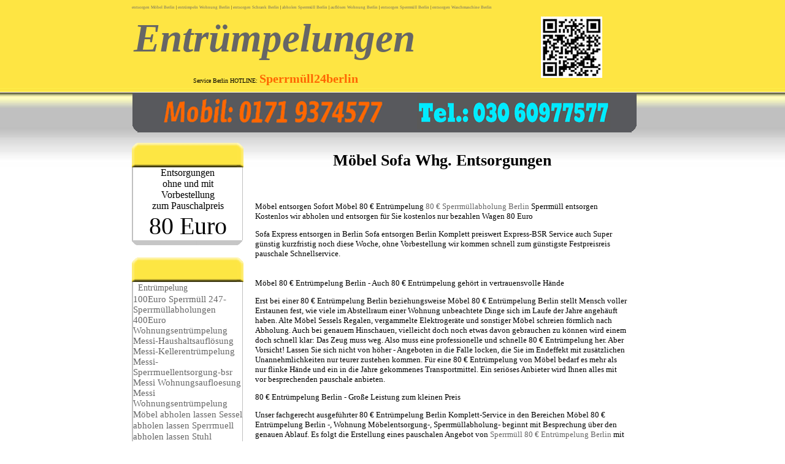

--- FILE ---
content_type: text/html
request_url: http://www.sperrmuell24berlin.de/
body_size: 6034
content:
<!DOCTYPE HTML PUBLIC "-//W3C//DTD HTML 4.01 Transitional//EN">
<html>
<head>
<title>80 € Entrümpelung Berlin © PAUSCHALPREIS SOFORT Möbel 80 € Entrümpelung Sofa &bull; Möbel &bull; 80 € Sperrmüllabholung  80 € Sperrmüllabholung Berlin</title> 
<META NAME="Description" CONTENT="Deutsche 80 € Sperrmüllabholung Berlin "B -- ---" &bull; Sperrmüll24berlin &bull; Möbel 80 € Entrümpelung Berlin &bull; Sofa Möbel 80 € Entrümpelung Berlin &bull; Sperrmüll Service sofort &bull; Entrümpelung">
<META NAME="Robots" CONTENT="INDEX,FOLLOW">
<meta http-equiv="Content-Language" content="de">
<META NAME="Content-Language" CONTENT="DE">
<META NAME="Audience" CONTENT="Alle">
<META NAME="Page-Topic" CONTENT="Small Business">
<meta http-equiv="content-type" content="text/html; charset=UTF-8">
<link type="text/css" rel="stylesheet" href="http://www.sperrmuell24berlin.de/style.css">
<link rel=icon href="http://www.sperrmuell24berlin.de/favicon.ico" type="image/x-icon">

<meta charset="UTF-8">

<link rel="alternate" hreflang="de-de"> 

<link rel="apple-touch-icon" sizes="180x180" href="/apple-touch-icon.png">
<link rel="icon" type="image/png" sizes="32x32" href="/favicon-32x32.png">
<link rel="icon" type="image/png" sizes="16x16" href="/favicon-16x16.png">
<link rel="manifest" href="/site.webmanifest">
<link rel="mask-icon" href="/safari-pinned-tab.svg" color="#5bbad5">
<meta name="msapplication-TileColor" content="#da532c">
<meta name="theme-color" content="#ffffff">

</head>                                    


</div>
<body>
<div ID="wrapper">
			<div ID="header">
<div>    
<span style="font-size: 7px; color: 000000; background-color:FEE543;"> <a href="http://mobel-entsorgen-berlin.wohnungen24berlin.de" target="_blank">entsorgen Möbel Berlin</a> | <a href="http://www.berlin24recyclingdienst.de" target="_blank">entrümpeln Wohnung Berlin</a> | <a href="http://berlin24recyclingdienst.entruempelungen-sofa-berlin.de/" target="_blank">entsorgen Schrank Berlin</a> | <a href="http://www.xn--sperrmllabholung-berlin-hpc.org/" target="_blank">abholen Sperrmüll Berlin</a> | <a href="https://www.berlin-sofa-entruempelung.de/" target="_blank">auflösen Wohnung Berlin</a> | <a href="http://xn--sperrmllabholung-berlin-hpc.com/" target="_blank">entsorgen Sperrmüll Berlin</a> | <a href="http://www.waschmaschine-berlin-entsorgen.de/" target="_blank">entsorgen Waschmaschine Berlin</a> </span>	</div>



	<div ID="logomnb"><strong><i><a href="http://www.sperrmuell24berlin.de/" target="_blank">Entrümpelungen</a></i></strong></div> 
	<div ID="slogan"></div>
		
		<div ID="flagiw">
 <span style="font-size: 10px;"> Service Berlin HOTLINE:  <b><span style="color:#FF6600;font-size:20px;">Sperrmüll24berlin</span></b> </span>
	  </div>
		<div ID="header_innerBox">		
			<div id="header_innerBox_cornerleft"></div>			
			<div id="header_innerBox_content">
				<div id="telephonq"></div>
                                 
                                <div id="mobil5"></div>
			</div>	
			<div id="header_innerBox_cornerright"></div>		
		</div>
</div>
<div ID="main">
	<div ID="navigation">
<div class="menuBlock">
		<div class="menuBlockCornerLeft"></div>
		<div class="menuBlockTitle"></div>
		<div class="menuBlockCornerRight"></div>
			<div ID="pricebox">
			<div align="center">		
Entsorgungen <br>
		
ohne und mit <br>
				Vorbestellung <br>
zum Pauschalpreis <br>

 <span id="price"> 80 Euro</span>	
			</div>
			
		
			</div>
			<div class="menuBlockBottom"></div>
	</div>
<br>
	<div class="menuBlock">
		<div class="menuBlockCornerLeft"></div>
		<div class="menuBlockTitle"></div>
		<div class="menuBlockCornerRight"></div>		
		<div class="clear"></div>
		<div class="menuBlock"></div>
		<ul>
<li><a href="http://www.sperrmuell24berlin.de/" target="_blank">Entrümpelung</a></li>

<span style="font-size: 15px;"><a href="http://www.sperrmuell24berlin.de/100euro-sperrmuellentsorgung-bsr/" target="_blank">100Euro Sperrmüll</a></span> 
<span style="font-size: 15px;"><a href="http://www.sperrmuell24berlin.de/247-sperrmuellabholungen/" target="_blank">247-Sperrmüllabholungen</a></span> 
<span style="font-size: 15px;"><a href="http://www.sperrmuell24berlin.de/400euro-wohnungsentruempelung/" target="_blank">400Euro Wohnungsentrümpelung</a></span> 
<span style="font-size: 15px;"><a href="http://www.sperrmuell24berlin.de/messi-haushaltsaufloesung/" target="_blank">Messi-Haushaltsauflösung</a></span> 
<span style="font-size: 15px;"><a href="http://www.sperrmuell24berlin.de/messi-kellerentruempelung/" target="_blank">Messi-Kellerentrümpelung</a></span> 
<span style="font-size: 15px;"><a href="http://www.sperrmuell24berlin.de/messi-sperrmuellentsorgung-bsr/" target="_blank">Messi-Sperrmuellentsorgung-bsr</a></span> 
<span style="font-size: 15px;"><a href="http://www.sperrmuell24berlin.de/messi-wohnungsaufloesung/" target="_blank">Messi Wohnungsaufloesung</a></span> 
<span style="font-size: 15px;"><a href="http://www.sperrmuell24berlin.de/messi-wohnungsentruempelung/" target="_blank">Messi Wohnungsentrümpelung</a></span> 
<span style="font-size: 15px;"><a href="http://www.sperrmuell24berlin.de/moebel-abholen-lassen/" target="_blank">Möbel abholen lassen</a></span> 
<span style="font-size: 15px;"><a href="http://www.sperrmuell24berlin.de/sessel-abholen-lassen/" target="_blank">Sessel abholen lassen</a></span> 
<span style="font-size: 15px;"><a href="http://www.sperrmuell24berlin.de/sperrmuell-abholen-lassen/" target="_blank">Sperrmuell abholen lassen</a></span> 
<span style="font-size: 15px;"><a href="http://www.sperrmuell24berlin.de/stuhl-abholen-lassen/" target="_blank">Stuhl abholen lassen</a></span> 
<span style="font-size: 15px;"><a href="http://www.sperrmuell24berlin.de/400-euro-wohnungsentruempelung/" target="_blank">400 Euro Wohnungsentrümpelung</a></span> 
<span style="font-size: 15px;"><a href="http://www.sperrmuell24berlin.de/247-wohnungsaufloesungen/" target="_blank">247 Wohnungsauflösungen</a></span> 
<span style="font-size: 15px;"><a href="http://www.sperrmuell24berlin.de/keller-entruempeln-berlin/" target="_blank">Keller entruempeln Berlin</a></span> 

<li><a href="http://www.sperrmuell24berlin.de/steglitz.html" target="_blank"> Steglitz</a></li> 
<li><a href="http://www.sperrmuell24berlin.de/12157-berlin-steglitz.html" target="_blank">12157</a></li> 
<li><a href="http://www.sperrmuell24berlin.de/12161-berlin-steglitz/" target="_blank">12161</a></li> 
<br>

<li><a href="http://www.sperrmuell24berlin.de/kreuzberg.html" target="_blank"> Kreuzberg</a></li>
<li><a href="http://www.sperrmuell24berlin.de/mitte.html" target="_blank"> Mitte</a></li>
<li><a href="http://www.sperrmuell24berlin.de/charlottenburg.html" target="_blank"> Charlottenburg</a></li>
<li><a href="http://www.sperrmuell24berlin.de/lichtenberg.html" target="_blank"> Lichtenberg</a></li>
<li><a href="http://www.sperrmuell24berlin.de/koepenick.html" target="_blank"> Köpenick</a></li>
<li><a href="http://www.sperrmuell24berlin.de/wilmersdorf.html" target="_blank"> Wilmersdorf</a></li>
<li><a href="http://www.sperrmuell24berlin.de/friedrichshain.html" target="_blank"> Friedrichshain</a></li>
<li><a href="http://www.sperrmuell24berlin.de/marzahn.html" target="_blank"> Marzahn</a></li>
<li><a href="http://www.sperrmuell24berlin.de/hellersdorf.html" target="_blank"> Hellersdorf</a></li>
<li><a href="http://www.sperrmuell24berlin.de/zehlendorf.html" target="_blank"> Zehlendorf</a></li>
<li><a href="http://www.sperrmuell24berlin.de/neukolln.html" target="_blank"> Neukölln</a></li>
<li><a href="http://www.sperrmuell24berlin.de/reinickendorf.html" target="_blank"> Reinickendorf</a></li>
<li><a href="http://www.sperrmuell24berlin.de/treptow.html" target="_blank"> Treptow</a></li>
<li><a href="http://www.sperrmuell24berlin.de/schoeneberg.html" target="_blank"> Schöneberg</a></li>
<li><a href="http://www.sperrmuell24berlin.de/pankow.html" target="_blank"> Pankow</a></li>
<li><a href="http://www.sperrmuell24berlin.de/tempelhof.html" target="_blank"> Tempelhof</a></li>                                
<li><span style="font-size: 9px;"><a href="http://www.sperrmuell24berlin.de/sperrmuell-wohnungsauflosung-entrumpelung-entsorgung.html" target="_blank">Wohnungsauflösungen</a></span></li>
<li><span style="font-size: 9px;"><a href="http://www.sperrmuell24berlin.de/express-entruempelung/" target="_blank">Express Entrümpelung</a></span></li>   
<li><span style="font-size: 9px;"><a href="http://www.sperrmuell24berlin.de/tragen-fahren-entsorgen-berlin-privat/" target="_blank">Tragen fahren entsorgen Berlin Privat</a></span></li>
<li><a href="http://www.sperrmuell24berlin.de/mobeltaxi-berlin/" target="_blank">80 € Möbeltaxi Berlin</a></li>                                 
<br>  

<br><br>

<br> 
<br>
<span style="font-size:9px;">

<a href="http://mobel-entsorgen-berlin.wohnungen24berlin.de/" target="_blank">
Sperrmüll entsorgen Berlin</a> <br> 
<a href="http://www.berlin24recyclingdienst.de" target="_blank">80 € Entrümpelung Dienstleistungen</a> <br> 
<br>


</span> 
<br> 

<br>




<br>
<br><br>
<span style="font-size:9px;">
<br>
<a href="https://www.berlin-sofa-entruempelung.de/" target="_blank">berlin-sofa-entruempelung.de</a> <br>
<br>

 
<br>
<br>
</span> 




<span style="font-size:9px;">
<a href="http://mobel-entsorgen-berlin.wohnungen24berlin.de/" target="_blank">mobel-entsorgen-berlin</a> <br>  
<a href="https://www.berlin-sofa-entruempelung.de/" target="_blank">www.berlin-sofa-entruempelung.de</a> <br> 

<a href="https://www.sofa-entsorgen-berlin.de" target="_blank">www.sofa-entsorgen-berlin.de</a> <br> 

<a href="http://www.berlin24recyclingdienst.de" target="_blank">www.berlin24recyclingdienst.de</a> <br> 
  
<br> 
<br>


</span>
<br>
<br>  


<br> 
<br>

       </ul>
	   

	  
	 <div class="dropdown">
  <button class="dropbtn"><span style="font-size: 10px;">Partner Seiten</span></button>
  <div class="dropdown-content">
    
<span style="font-size: 9px; color: 000000; background-color:FEE543;"> Abholung Sperrmüll Berlin <a href="http://mobel-entsorgen-berlin.wohnungen24berlin.de/" target="_blank">Möbelentsorgung Berlin</a> <a href="http://www.berlin24recyclingdienst.de/" target="_blank">Wohnung Entrümpelung Berlin</a> <a href="https://www.berlin-sofa-entruempelung.de/" target="_blank">Wohnungsauflösung Berlin</a> <a href="https://www.sofa-entsorgen-berlin.de/" target="_blank">Schrank entsorgen Berlin</a> </span> 

<span style="font-size:12px;">
<br>
<br>
<a href="http://www.berlin24recyclingdienst.de" target="_blank">Entrümpelung Berlin</a>
<br>
express
<br>
<a href="http://mobel-entsorgen-berlin.wohnungen24berlin.de" target="_blank">Sperrmüll Abholung Berlin</a>
<br>
preiswert
<br>
<a href="http://berlin24recyclingdienst.entruempelungen-sofa-berlin.de" target="_blank">Entrümpelungen Berlin</a>
<br>
sofort
<br>
<a href="https://www.berlin-sofa-entruempelung.de" target="_blank">Wohnungsauflösung Berlin</a>
<br>
Tel. 030/60977577
<br>
<a href="http://www.xn--sperrmllabholung-berlin-hpc.org" target="_blank">Sperrmüllabholung Berlin</a>
<br>
kurzfristig
<br>
<a href="http://www.waschmaschine-berlin-entsorgen.de" target="_blank">Waschmaschine entsorgen Berlin</a>
<br>
Mobil: 0171/9374577
<br>
<a href="http://xn--sperrmllabholung-berlin-hpc.com" target="_blank">Sperrmüllabholungen Berlin</a>
<br>
<br>
</span>


<span style="font-size:7px;">
<a href="http://mobel-entsorgen-berlin.wohnungen24berlin.de" target="_blank">www.sperrmüllabholung-berlin.org</a> <br>  
<a href="https://www.berlin-sofa-entruempelung.de" target="_blank">www.sperrmüllabholung-berlin.org</a> <br> 


<a href="https://www.sofa-entsorgen-berlin.de" target="_blank">www.sperrmüllabholung-berlin.org</a> <br> 

<a href="http://www.berlin24recyclingdienst.de" target="_blank">www.sperrmüllabholung-berlin.org</a> <br> 
  
<br> 
<br>


<a href="http://www.berlin24recyclingdienst.de" target="_blank">www.sperrmüllabholung-berlin.org</a> <br> 

<a href="http://xn--entrmpler-t9a.tel03060977577.de/" target="_blank">www.sperrmüllabholung-berlin.org</a> <br> 
 

<a href="http://mobel-entsorgen-berlin.wohnungen24berlin.de" target="_blank">Möbelentsorgung Berlin</a> <br> 
<a href="https://www.berlin-sofa-entruempelung.de" target="_blank">Wohnungsauflösung Berlin</a> <br> 
<a href="http://www.berlin24recyclingdienst.de" target="_blank">Entrümpelung Berlin</a> <br> 
<a href="https://www.sofa-entsorgen-berlin.de" target="_blank">Schrank entsorgen Berlin</a> <br> 
 <br> 
<a href="http://www.berlin24sperrmuelldienst.de" target="_blank">www.sperrmüllabholung-berlin.org</a> <br> 
<a href="http://www.entrumpler.de/" target="_blank">www.sperrmüllabholung-berlin.org</a> <br> 
<a href="http://www.elineois.de/" target="_blank">www.sperrmüllabholung-berlin.org</a> <br> 
<a href="http://pauschal14qm300euro.sperrmuell24-berlin.de/" target="_blank">www.sperrmüllabholung-berlin.org</a> <br> 
 

<a href="http://www.cifar.de/" target="_blank">www.sperrmüllabholung-berlin.org</a> <br> 
<a href="http://www.sperrmuellentsorgung24berlin.de/" target="_blank">www.sperrmüllabholung-berlin.org</a> <br> 

<a href="http://xn--entrmpelung-whb.sperrmuell24berlin.de/" target="_blank">www.sperrmüllabholung-berlin.org</a> <br> 
 <br> 
<a href="http://www.haushalt-berlin.de/" target="_blank">www.sperrmüllabholung-berlin.org</a> <br> 
<a href="http://www.wohnungen24berlin.de/" target="_blank">www.sperrmüllabholung-berlin.org</a> <br> 
<a href="http://berlin-innenausbau.com/" target="_blank">www.sperrmüllabholung-berlin.org</a> <br> 

<a href="http://www.whgreumung.de/" target="_blank">www.sperrmüllabholung-berlin.org</a> <br> 
 <br> 
<a href="http://transporttaxi-moebeltaxi-berlin.de/" target="_blank">www.sperrmüllabholung-berlin.org</a> <br> 

<a href="http://www.whgrumpelung.de/" target="_blank">www.sperrmüllabholung-berlin.org</a> <br> 

<a href="http://www.lumres.de/" target="_blank">www.sperrmüllabholung-berlin.org</a> <br> 
<a href="http://www.moebel-entruempelungsdienst.de/" target="_blank">www.sperrmüllabholung-berlin.org</a> <br> 
<a href="http://www.whg24h.de/" target="_blank">www.sperrmüllabholung-berlin.org</a> <br> 
<a href="http://recycling24center.erahsteewt.de/" target="_blank">www.sperrmüllabholung-berlin.org</a> <br> 
<a href="http://berlin-neukoelln.bvnde.de/" target="_blank">www.sperrmüllabholung-berlin.org</a> <br> 
<a href="http://mobel.transport-taxi-moebeltaxi-berlin.de/" target="_blank">www.sperrmüllabholung-berlin.org</a> <br> 

<a href="http://www.schlafzimmer-berlin-entruempelung.de/" target="_blank">www.sperrmüllabholung-berlin.org</a> <br> 
<a href="http://berlin24recyclingdienst.sperrmuell24entruempelung.de/" target="_blank">www.sperrmüllabholung-berlin.org</a> <br> 
<a href="http://www.sperrmuell24-berlin.de/" target="_blank">www.sperrmüllabholung-berlin.org</a> <br> 
<a href="http://bsr-express.xn--sperrmllabholung-berlin-hpc.com/" target="_blank">www.sperrmüllabholung-berlin.org</a> <br> 

<a href="http://www.mobel-berlin-entsorgen.de/" target="_blank">www.sperrmüllabholung-berlin.org</a> <br> 
<a href="http://www.sofa-berlin-entsorgen.de/" target="_blank">www.sperrmüllabholung-berlin.org</a> <br> 
<a href="http://www.sofas-berlin-entsorgen.de/" target="_blank">www.sperrmüllabholung-berlin.org</a> <br> 
<a href="http://www.matratzen-berlin-entsorgen.de/" target="_blank">www.sperrmüllabholung-berlin.org</a> <br> 
<a href="http://entsorgung.waschmaschine-berlin-entsorgen.de/" target="_blank">www.sperrmüllabholung-berlin.org</a> <br> 
<a href="http://www.entruempelungen-couch-berlin.de/" target="_blank">www.sperrmüllabholung-berlin.org</a> <br> 
<a href="http://www.entruempelungen-sofa-berlin.de/" target="_blank">www.sperrmüllabholung-berlin.org</a> <br> 
<a href="https://www.entruempelung-couch-berlin.de/" target="_blank">www.sperrmüllabholung-berlin.org</a> <br> 
<a href="http://www.sofa-entruempelung-berlin.de/" target="_blank">www.sperrmüllabholung-berlin.org</a> <br> 

<a href="http://www.whg24berlin.de/" target="_blank">www.sperrmüllabholung-berlin.org</a> <br> 
<a href="http://www.wohnungen24berlin.de/" target="_blank">www.sperrmüllabholung-berlin.org</a> <br> 
<a href="http://www.xn--sperrmllabholung-berlin-hpc.org" target="_blank">www.sperrmüllabholung-berlin.org</a> <br> 

 <br> 
<a href="http://entrumpler.altervista.org" target="_blank">www.sperrmüllabholung-berlin.org</a> <br> 
 <br> 
<a href="https://www.sofa-entsorgen-berlin.de/" target="_blank">www.sperrmüllabholung-berlin.org</a> <br> 
<a href="http://bsr-express.xn--sperrmllabholung-berlin-hpc.com/" target="_blank">www.sperrmüllabholung-berlin.org</a> <br> 
<a href="http://berlin24.altervista.org" target="_blank">www.sperrmüllabholung-berlin.org</a> <br> 
<a href="http://www.astol.de/" target="_blank">www.sperrmüllabholung-berlin.org</a> <br> 
<a href="http://www.rimtleafeg.de/" target="_blank">www.sperrmüllabholung-berlin.org</a> <br> 
<a href="http://xn--sperrmllabholungen-r6b.b-de.de/" target="_blank">www.sperrmüllabholung-berlin.org</a> <br> 
<a href="http://entsorgungen.linung.de/" target="_blank">www.sperrmüllabholung-berlin.org</a> <br> 

<a href="http://xn--sperrmll-abholung-berlin-0sc.de/" target="_blank">www.sperrmüllabholung-berlin.org</a> <br> 

<a href="http://www.eniltoh.de/" target="_blank">www.sperrmüllabholung-berlin.org</a> <br> 
<a href="http://www.erahsteewt.de/" target="_blank">www.sperrmüllabholung-berlin.org</a> <br> 
<a href="http://www.rimidal.de/" target="_blank">www.sperrmüllabholung-berlin.org</a> <br> 

<a href="http://www.etge.de/" target="_blank">www.sperrmüllabholung-berlin.org</a> <br> 
<a href="http://www.etung.de/" target="_blank">www.sperrmüllabholung-berlin.org</a> <br> 
<a href="http://www.cifar.de/" target="_blank">www.sperrmüllabholung-berlin.org</a> <br> 
<a href="http://www.whgreumung.de/" target="_blank">www.sperrmüllabholung-berlin.org</a> <br> 
<a href="http://www.whgrumper.de/" target="_blank">www.sperrmüllabholung-berlin.org</a> <br> 
<a href="http://www.haushalt-berlin.de/" target="_blank">www.sperrmüllabholung-berlin.org</a> <br> 

<a href="http://entruempler.bvnde.de/" target="_blank">www.sperrmüllabholung-berlin.org</a> <br> 

<a href="http://www.berlinentruempelungsdienst.de/" target="_blank">www.sperrmüllabholung-berlin.org</a> <br> 
<a href="http://www.ingst.de/" target="_blank">www.sperrmüllabholung-berlin.org</a> <br> 

<a href="http://berlin-sofort-transport-umzug-5-euro.de/" target="_blank">www.sperrmüllabholung-berlin.org</a> <br> 
<a href="http://bvnde.de/" target="_blank">www.sperrmüllabholung-berlin.org</a> <br> 


<a href="http://sperrmullabholung-berlin-pauschal-80-euro.berlin24recyclingdienst.de/" target="_blank">www.sperrmüllabholung-berlin.org</a> <br> 


<a href="http://xn--sperrmll-abholung-berlin-0sc.de/" target="_blank">www.sperrmüllabholung-berlin.org</a> <br> 



<a href="http://sperrmuell-berlin.astol.de/" target="_blank">www.sperrmüllabholung-berlin.org</a> <br> 
<a href="http://entruempelungen-berlin.lemt.de/" target="_blank">www.sperrmüllabholung-berlin.org</a> <br> 
<a href="https://lokaler-dienstleister.sofas-berlin-entsorgen.de/" target="_blank">www.sperrmüllabholung-berlin.org</a> <br> 
<a href="http://entrumpeln.kueche-berlin-entruempelung.de/" target="_blank">www.sperrmüllabholung-berlin.org</a> <br> 

<br><br>

<a href="http://www.247-entruempelung.de/" target="_blank">www.sperrmüllabholung-berlin.org</a> <br> 
<a href="https://www.247-sofaentsorgen.de/" target="_blank">www.sperrmüllabholung-berlin.org</a> <br> 
<a href="http://www.247-sperrmuellabholung.de/" target="_blank">www.sperrmüllabholung-berlin.org</a> <br> 
<a href="https://www.247-wohnungsaufloesung.de/" target="_blank">www.sperrmüllabholung-berlin.org</a> <br> 
<a href="http://www.whg24-entruempelung.de/" target="_blank">www.sperrmüllabholung-berlin.org</a> <br> 
<a href="http://www.whg24-moebelentsorgung.de/" target="_blank">www.sperrmüllabholung-berlin.org</a> <br> 
<a href="https://www.whg24-haushaltsaufloesung.de/" target="_blank">www.sperrmüllabholung-berlin.org</a> <br> 
<a href="https://www.whg24-sofaentsorgen.de/" target="_blank">www.sperrmüllabholung-berlin.org</a> <br> 
<a href="http://www.247entruempelung.de/" target="_blank">www.sperrmüllabholung-berlin.org</a> <br> 
<a href="http://www.247sperrmuellabholung.de/" target="_blank">www.sperrmüllabholung-berlin.org</a> <br> 
<a href="https://www.247wohnungsaufloesung.de/" target="_blank">www.sperrmüllabholung-berlin.org</a> <br> 
<a href="https://www.247sofaentsorgen.de/" target="_blank">www.sperrmüllabholung-berlin.org</a> <br> 
<a href="http://www.247haushaltsaufloesung.de/" target="_blank">www.sperrmüllabholung-berlin.org</a> <br> 
<a href="http://www.247wohnungsentruempelung.de/" target="_blank">www.sperrmüllabholung-berlin.org</a> <br> 
<a href="http://www.24-entruempelung.de/" target="_blank">www.sperrmüllabholung-berlin.org</a> <br> 
<a href="http://www.24-sperrmuellabholung.de/" target="_blank">www.sperrmüllabholung-berlin.org</a> <br> 
<a href="https://www.24-wohnungsaufloesung.de/" target="_blank">www.sperrmüllabholung-berlin.org</a> <br> 
<a href="https://www.24-sofaentsorgen.de/" target="_blank">www.sperrmüllabholung-berlin.org</a> <br> 
<a href="https://www.24wohnungsaufloesungen.de/" target="_blank">www.sperrmüllabholung-berlin.org</a> <br> 
<a href="http://www.24entruempelungen.de/" target="_blank">www.sperrmüllabholung-berlin.org</a> <br> 
<a href="http://www.24sperrmuellabholungen.de/" target="_blank">www.sperrmüllabholung-berlin.org</a> <br> 
<a href="https://www.24sofasentsorgen.de/" target="_blank">www.sperrmüllabholung-berlin.org</a> <br> 
<a href="http://www.sofort24entruempelung.de/" target="_blank">www.sperrmüllabholung-berlin.org</a> <br> 
<a href="http://www.sofortsperrmuellabholung.de/" target="_blank">www.sperrmüllabholung-berlin.org</a> <br> 
<a href="https://www.sofortwohnungsaufloesung.de/" target="_blank">www.sperrmüllabholung-berlin.org</a> <br> 
<a href="https://www.sofortsofasentsorgen.de/" target="_blank">www.sperrmüllabholung-berlin.org</a> <br> 
<a href="http://www.ohne-termin-entruempelung.de/" target="_blank">www.sperrmüllabholung-berlin.org</a> <br> 
<a href="http://www.ohne-termin-sperrmuellabholung.de/" target="_blank">www.sperrmüllabholung-berlin.org</a> <br> 
<a href="https://www.ohne-termin-wohnungsaufloesung.de/" target="_blank">www.sperrmüllabholung-berlin.org</a> <br> 
<a href="https://www.ohne-termin-sofaentsorgen.de/" target="_blank">www.sperrmüllabholung-berlin.org</a> <br> 
<a href="http://www.recycling-entruempelung.de/" target="_blank">www.sperrmüllabholung-berlin.org</a> <br> 
<a href="http://www.recycling-sperrmuellabholung.de/" target="_blank">www.sperrmüllabholung-berlin.org</a> <br> 
<a href="http://www.recycling-wohnungsaufloesung.de/" target="_blank">www.sperrmüllabholung-berlin.org</a> <br> 
<a href="http://www.recycling-sofaentsorgen.de/" target="_blank">www.sperrmüllabholung-berlin.org</a> <br> 
<a href="http://www.24entruempelung.de/" target="_blank">www.sperrmüllabholung-berlin.org</a> <br> 
<a href="http://www.24sperrmuellabholung.de/" target="_blank">www.sperrmüllabholung-berlin.org</a> <br> 
<a href="https://www.24wohnungsaufloesung.de/" target="_blank">www.sperrmüllabholung-berlin.org</a> <br> 
<a href="https://www.24sofaentsorgen.de/" target="_blank">www.sperrmüllabholung-berlin.org</a> <br> 
<a href="http://www.sofort-wohnungsentruempelung.de/" target="_blank">www.sperrmüllabholung-berlin.org</a> <br> 
<a href="http://www.sofort-sperrmuellabholung.de/" target="_blank">www.sperrmüllabholung-berlin.org</a> <br> 
<a href="https://www.sofort-wohnungsaufloesung.de/" target="_blank">www.sperrmüllabholung-berlin.org</a> <br> 
<a href="http://sofort-moebeltaxi-berlin.de/" target="_blank">www.sperrmüllabholung-berlin.org</a> <br> 
<a href="https://www.sofa-entsorgen-berlin.de/" target="_blank">www.sperrmüllabholung-berlin.org</a> <br> 

</span>
<br>




 </div>

  </div>
   	   
	   
	   
	   
	   
		<div class="menuBlockBottom"></div>
	</div>
	</div>
	<div ID="content">
	<div ID="titleline"> <h1>Möbel Sofa Whg. Entsorgungen </h1>  
	</div> 		
<div>



<br>

<p>Möbel entsorgen Sofort Möbel 80 € Entrümpelung <a href="http://mobel-entsorgen-berlin.wohnungen24berlin.de" target="_blank">80 € Sperrmüllabholung Berlin</a> Sperrmüll entsorgen Kostenlos wir abholen und entsorgen für Sie kostenlos nur bezahlen Wagen 80 Euro</p> 

Sofa Express entsorgen in Berlin

 Sofa entsorgen Berlin  Komplett preiswert Express-BSR Service 

auch Super günstig kurzfristig noch diese Woche, ohne Vorbestellung wir kommen schnell zum günstigste Festpreisreis pauschale Schnellservice.




<br><br><br>








Möbel 80 € Entrümpelung Berlin - Auch 80 € Entrümpelung gehört in vertrauensvolle Hände

<p> Erst bei einer 80 € Entrümpelung Berlin beziehungsweise Möbel 80 € Entrümpelung Berlin stellt Mensch voller Erstaunen fest, wie viele  im Abstellraum einer Wohnung unbeachtete Dinge sich im Laufe der Jahre angehäuft haben. Alte Möbel Sessels Regalen, vergammelte Elektrogeräte und sonstiger Möbel schreien förmlich nach Abholung. Auch bei genauem Hinschauen, vielleicht doch noch etwas davon gebrauchen zu können wird einem doch schnell klar: Das Zeug muss weg.
Also muss eine professionelle und schnelle 80 € Entrümpelung her. Aber Vorsicht! Lassen Sie sich nicht von höher - Angeboten in die Falle locken, die Sie im Endeffekt mit zusätzlichen Unannehmlichkeiten nur teurer zustehen kommen. Für eine 80 € Entrümpelung von Möbel bedarf es mehr als nur flinke Hände und ein in die Jahre gekommenes Transportmittel. Ein seriöses Anbieter wird Ihnen alles mit vor besprechenden pauschale anbieten.</p>

80 € Entrümpelung Berlin - Große Leistung zum kleinen Preis

<p> Unser fachgerecht ausgeführter 80 € Entrümpelung Berlin Komplett-Service in den Bereichen Möbel 80 € Entrümpelung Berlin -, Wohnung Möbelentsorgung-, Sperrmüllabholung- beginnt mit Besprechung über den genauen Ablauf. Es folgt die Erstellung eines pauschalen Angebot von <a href="http://www.berlin24recyclingdienst.de" target="_blank">Sperrmüll 80 € Entrümpelung Berlin</a> mit genauer Wertanrechnung. Berücksichtigt werden Wert- und Haushaltsgegenstände die noch einen gewissen Wiederverkaufswert nichts stattfinden. Unsere vorab getroffenen Entscheidungen und Verabredungen halten wir selbstredend ein. Pünktlich und schnell sind Möbel von Wohnung und Abstellräume leer. Auch den verabredeten Preis halten wir penibel ein. Nachzahlungen stehen nicht auf unserer eigenen Anspruchsliste. Ob Sie uns in den nächsten 2 Stunden oder erst in 14 Tagen bucht, der vereinbarte Pauschalpreis bleibt bei allen angebotenen Diensten und Dienstleistungen gleich. Das 80 € Entrümpelung Berlin von Möbel, Waschmaschine oder Trockner hat den gleichen Preis, wie die 80 € Entrümpelung und Möbel 80 € Entrümpelung Berlin von Möbeln oder anderem Kleinkram des alltäglichen Lebens. Wer zur Möbel 80 € Entrümpelung Berlin und 80 € Sperrmüllabholung Berlin die Dienste der Anbieter "80 € Entrümpelung Berlin" in Anspruch nimmt, trifft auf ein seriöses Anbieter, welches sich ein kundenfreundliches Preis- und Leistungsverhältnis auf die Fahnen geschrieben hat. Wir leben unsere Philosophie mit dem klaren und unverwechselbaren Kundengewinnungsgedanken "Große Leistung zum kleinen Preis".</p>

Wir bieten 80 € Entrümpelung aller Art

<p>Sperrmüll 80 € Entrümpelung Berlin ist Ihr Spezialist für <a href="http://mobel-entsorgen-berlin.wohnungen24berlin.de/" target="_blank">
Sperrmüll entsorgen Berlin</a>. Auch wenn Sie Platz für neue Möbel benötigen oder den Kauf von neuen Elektrogeräten planen, sind wir der ideale Ansprechpartner für Privatleute. Wir machen schnell, sauber und zum pauschalen Preis Platz für Neuanschaffungen. Mit unserer Hilfe ist professionelle 80 € Entrümpelung von Möbel genauso spielend leicht, wie die Möbelentsorgung, Sofas, Polstermöbel, so wie Verpackungen. Wir entrümpeln:

<br><br>
- Wohnungen
<br>- Garagen
<br>- Scheunen und Gartenhäuser
<br>- Lagerräume 
<br>- Schuppen
<br><br>

Und immer steht neben dem garantierten Festpreis, der Zuverlässigkeit und der Termintreue die Diskretion während der Entrümpelungsarbeiten für uns an erster Stelle.</p>

80 € Entrümpelung Service Berlin reservieren und buchen

<p> <img src="http://www.sperrmuell24berlin.de/img/entrumpelungsetns.jpg" alt="" width="232" height="221" align="right"> Service am Kunden ist für uns - gerade auch als Berliner Anbieter - nicht nur ein schnell daher geredetes Modewort das oftmals, wenn überhaupt, nur die einfachsten und selbstverständlichsten Dienstleistungen beinhaltet. Kundenservice hat bei uns einen ganz besonderen Stellenwert. Er hat, wie das Wort schon sagt, den Kunden und sein Bedürfnis im Blick. Aus dem Grund haben wir unsere Angebotspalette erweitert. Neben den Entsorgungen von Sperrmüll und Möbel zur Wohnungsentrümpelung Berlin und Haushaltsauflösung Berlin bieten wir einer schnellen sehr kurzfristigen 80 € Entrümpelung Berlin an. Genauer gesagt entrümpeln wir Gegenstände von jedem Standort im Großraum Berlin zu Ihrem Wunschzeit. </p>

Unsere Leistungen im Entrümpelung

<p> <img src="http://www.sperrmuell24berlin.de/img/sperrmuell24berlinde.png" alt="" width="400" height="184" align="right"> Transparenz ist immer auch ein wichtiger Teil des gesamten Erfolges. Wir wissen das und haben deshalb alle unsere Aufwendungen und Preise für eine professionelle 80 € Entrümpelung innerhalb Berlin transparent gestaltet. Bei uns gibt es keine Vielzahl von undurchsichtigen und verwirrenden Einzelleistungen, die sich urplötzlich in der Endrechnung in nicht verabredete Höhen summieren. Bei uns gilt der Pauschalpreis. Jetzt, morgen und auch nächsten Tagen. Das garantieren wir! Bei einer einzigen Tour können mühelos eine Vielzahl von Möbelstücken wie Stühle, Sessel, Tische, Schränke und Schränkwände entsorgt werden. </p>

Möbel Entsorgungen Berlin - Fachgerecht und kostengünstig

<p> In einem Stadtbezirk wie Berlin findet tagtäglich irgendwo eine 80 € Sperrmüllabholung oder Wohnungsentrümpelung für eine BSR 80 € Entrümpelung statt. Unserer fachmännischen 80 € Entrümpelung will Betroffenen die Sorge nehmen, in so einer Situation vor einem unüberwindbaren Berg zu stehen. Wir beraten und setzen unser Vorhaben einer sachgerechten 80 € Entrümpelung auch ohne langfristige Planungen schnell und kostengünstig um. Mit Möbel 80 € Entrümpelung Berlin erhalten Sie Ihre fachmännische 80 € Entrümpelung zum vereinbarten Preis. Unser Serviceteam nimmt Ihren 80 € Entrümpelung gerne und jederzeit entgegen.


</p>






<br><br>









<br><br>



</div>


		<div id="infobox"></div>
			<div>	
<br>






  <br>

				<div ID="for">
					


<div ID="footer">
		<ul>             

		<li><a href="http://www.sperrmuell24berlin.de/impressum.html" target="_blank">80 € Entrümpelung Berlin  www.sperrmuell24berlin.de </a></li> 		<li>Sperrmüll24berlin</li>
		</ul>

	</div></div>
</div>


<br>

</body>
</html>





















--- FILE ---
content_type: text/css
request_url: http://www.sperrmuell24berlin.de/style.css
body_size: 2033
content:

.dropbtn {
  background-color: #FDE643;
  color: #000000;
  padding: 12px;
  font-size: 23px;
  border: none; 
  text-align: center;
  width: 180px;
}

.dropbtn1 {
  background-color: #ffffff;
  color: #000000;
  padding: 12px;
  font-size: 23px;
  border: none; 
  text-align: center;
  width: 180px;
}

.dropdown {
  position: relative;
  display: inline-block;
}

.dropdown-content {
  display: none;
  position: absolute;
  background-color: #f1f1f1;
  min-width: 105px;
  box-shadow: 0px 8px 16px 0px rgba(0,0,0,0.2);
  z-index: 1;
}

.dropdown-content a {
  color: black;
  padding: 10px 0px;
  text-decoration: none;
  display: block;
}

.dropdown-content a:hover {background-color: #ddd;}

.dropdown:hover .dropdown-content {display: block;}

.dropdown:hover .dropbtn {background-color: #FF6600;}








body {
	background:url("img/background.jpg") repeat-x right top;	
	font-family: Verdana;
}

h2{font-size: 110%;}
h3{font-size:100%;}

a, a:link, a:active, a:visited {

	text-decoration:none;
	color:#666666;	
}


.btn-yellow {
            background: rgb(255, 236, 15);
            color: rgb(146, 128, 32);
            border: 1px solid rgb(201, 189, 52);
            text-shadow: -1px 1px 1px white;
        }






#obenderprice {
	font-size:19px;
        
} 

#linkssrechts {
	font-size:19px;
        
}

#texstt {
	font-size:19px;
       
}

#ganzzuntentext {
	font-size:19px;      
        
}


#logomnw {
font-size: 50px; font-family: Verdana; color: #000000; background-color:#FEE543;

	position:absolute;
	top:21px;
    left: 3px; 

	 no-repeat left bottom;
	z-index:2;
}

#logomnb {
font-size: 65px; font-family: Verdana; color: #000000; background-color:#FEE543;

	position:absolute;
	top:17px;
    left: 3px; 

	 no-repeat left bottom;
	z-index:2;
}

#termin-anfrage {
font-size: 61px; font-family: Verdana; color: #000000; background-color:#FEE543;

	position:absolute;
	top:21px;
    left: 3px; 

	 no-repeat left bottom;
	z-index:2;
}

#sofort-service {
font-size: 76px; font-family: Verdana; color: #000000; background-color:#FEE543;

	position:absolute;
	top:21px;
    left: 10px; 

	 no-repeat left bottom;
	z-index:2;
}

#sperrmullabholung {
font-size: 57px; font-family: Verdana; color: #000000; background-color:#FEE543;

	position:absolute;
	top:21px;
    left: 10px; 

	 no-repeat left bottom;
	z-index:2;
}

#termine-tel {
font-size: 41px; font-family: Verdana; color: #000000; background-color:#FEE543;

	position:absolute;
	top:31px;
    left: 1px; 

	 no-repeat left bottom;
	z-index:2;
}


a:hover { 
	text-decoration:underline;
}

#header {
	position:relative;
	height:208px;
}
#headerstsai {
	position:relative;
	height:219px;
}

#kleinbussprinter {
	position:absolute;
	top:0px; 
	left:0px;
	 center no-repeat left bottom;
	z-index:2;
	text-align:center; 
	margin:0 auto;
}

#header_innerBox-klbus {
width:100%;
top:190px;
position:absolute;
bottom:0;
}



#flagi {
position:absolute;
	right:0px;
	top: 90px;	
}
#flagii {
position:absolute;
	right:275px;
	top: 114px;	
}
#flagiw {
position:absolute;
	left:100px;
	top: 109px;	
}

#flagiw1 {
position:absolute;
	left:265px;
	top: 102px;	
}

#flagib {
position:absolute;
	right:670px;
	top:-1px;	
}
#flagib-klbus {
position:absolute;
	right:800px;
	top:-3px;	
}

#footer ul {
	margin:0px auto;
	list-style:none;
	text-align:right;
}
#footer ul li {
	display:inline-block;
	padding: 4px 8px; 
	margin:0;
}

#content img { 

	margin:8px 16px;
}

#wrapper-klbus {
position:relative;
	width:850px;
	left:0px;
	margin:0 auto;
}
#wrapper-klbus #main #navigation {
	display:inline-block;
	width:220px;
}

#wrapper-klbus #main #content {
	display:inline-block;
	width:610px;
	padding:4px;
}

#wrapper {
position:relative;
	width:850px;
	margin:0 auto;
}

#centerr {
	text-align:center;
}

#infobox {

 bottom: 5px;

}

#for {
position:relative;
 bottom: 5px;

}

#wrapper #main #navigation {
	display:inline-block;
	width:220px;
}

#wrapper #main #content {
	display:inline-block;
	width:610px;
	padding:4px;
}

#main {
position:relative;
margin-top:15px;

}

#content {
position:absolute;
	right: 35px;
	top: 0px;
	font-size:13px;
}

#navigation {
	vertical-align:top;
	
}
#navigation #pricebox,
#navigation ul {
border: 1px solid #C0C0C0;
border-left-width:2px;
border-top-width:0px; 
border-bottom-width:0px;
width:178px;
background-color:#FFFFFF;
clear:both;
	list-style:none;	
	padding:0;
	margin:0;
}
#navigation ul li {
background-color:#FFFFFF;
	font-size:88%;
	margin:0;
	padding-left:8px;
	line-height:140%;
}
#titleline {
       position: relative; top: -5px;
	text-align:center;

}

#titlelinen {
       position: relative; top: 3px;
	text-align:center;

}
#content table {
	display:inline-table;
	border-collapse: collapse;
	

}
#content table > tbody {

border:1px solid #C0C0C0;

}

#content table > thead > tr > th {
	font-size:16px;
	
}

#content table > tbody > tr > th {
	text-align:right;
	padding-right:4px;

}

#footer {
position:relative;
	bottom: 0px;
border-top:1px dashed #c0c0c0;
}

#infobox table {
	display:table;
	width:90%;
	border-collapse: collapse;
	margin:0px auto;
	text-align:center;
}

#infobox table thead{
	border-bottom:1px solid black;
}
#infobox table tfoot{
	border-top:1px solid black;
}

#infobox table thead th{
	
}


#infobox table tbody td{background-color:#FEE644;
	border:1px solid black;
	border-top:none;
	border-bottom:none;
}

#titleline h3 {
	font-size:25px;
}

#titlel h1 {
	font-size:25px;
}

#titlel {

	text-align:center;

}

#titlel2 h2 {
	font-size:25px;
}

#titlel2 {

	text-align:center;

}

#description {
	width:300px;
}


#header_innerBox {
width:100%;
position:absolute;
bottom:0;
}

#header_innerBox_cornerleft {

	background:url("img/entsorgungcontactcornerl.gif") no-repeat scroll left center transparent;
    float: left;
    height: 65px;
    width: 9px;
}

#header_innerBox_cornerright {
	background:url("img/entsorgungcontactcornerr.gif") no-repeat scroll right center transparent;
    float: left;
    height: 65px;
    width: 9px;
}


#header_innerBox_content {
background: url("img/entsorgungcontact.gif") repeat-x scroll left bottom transparent;
    float: left;
    height: 65px;
    position: relative;
    width: 806px;
	
}


#slogan {
position:absolute;
	right:83px;
	top: 19px;
width:100px; height:100px;
	background:url("img/entruempelungens.jpg")   
	 no-repeat left bottom;
}


#telephone {
 background: url("img/entsorgung-contact-tel3.png") no-repeat scroll left bottom transparent;
    height: 55px;
    left: 12px;
	bottom:5px;
    position: absolute;
    width: 315px;
}


#telephoneq {
 background: url("img/entsorgung-contact-tel3.png") no-repeat scroll left bottom transparent;
    height: 55px;
    left: 37px;
	bottom:5px;
    position: absolute;
    width: 315px;
}


#telephonq {
 background: url("img/entsorgung-contact-tel3.png") no-repeat scroll left bottom transparent;
    height: 55px;
    right: 35px;
	bottom:5px;
    position: absolute;
    width: 315px;
}

#mobil5e {
 background: url("img/entsorgung-mobi5.gif") no-repeat scroll left bottom transparent;
    height: 55px;
    position: absolute;
    right: 10px;
	bottom:7px;
    width: 370px;
}

#mobil5 {
 background: url("img/entsorgung-mobi5.gif") no-repeat scroll left bottom transparent;
    height: 55px;
    position: absolute;
      left: 37px;
	bottom:7px;
    width: 370px;
}


#bue {
	
    bottom: 26px;
    left: 51%;
    position: absolute;
    
}


#pricebox {
clear:both;
padding:4px 8px;
width:160px;
}


#price {
	font-size:40px;
}
#pri77 {
	font-size:5px;
        color:#0000FF;
}
#pri7 {
	font-size:7px;
}
#pri9 {
	font-size:9px;
}
#pri11 {
	font-size:11px;
}

#pri12 {
	font-size:12px;
}

#pri13 {
	font-size:13px;
}

#pri14 {
	font-size:14px;
}

#pri15 {
	font-size:15px;
}

.clear {
clear:both;
}

.menuBlock {

}
.menuBlockTitle {
	 background: url("img/entsorgung-menubox-topbg.png") repeat-x scroll left bottom transparent;
    float: left;
    height: 42px;
    width: 160px;
    font-size:100%;
	
}
.menuBlockTitle h4 {
padding:10px 0px 0px 12px;
margin:0px;
display:inline-block;

	font-weight:bold;
	text-shadow: 2px 2px 1px #FFF;
	}

.menuBlockCornerRight {
background: url("img/entsorgung-menuboxright.png") no-repeat scroll left bottom transparent;
    float: left;
    height: 42px;
    width: 13px;
}
.menuBlockCornerLeft {
background: url("img/entsorgung-menuboxleft.png") no-repeat scroll left bottom transparent;
    float: left;
    height: 42px;
    width: 11px;
}
.menuBlockBottom {
clear:both;
	background: url("img/entsorgung-menubox-bottombg.png") no-repeat scroll left bottom transparent;
    height: 8px;
    width: 180px;
    
}